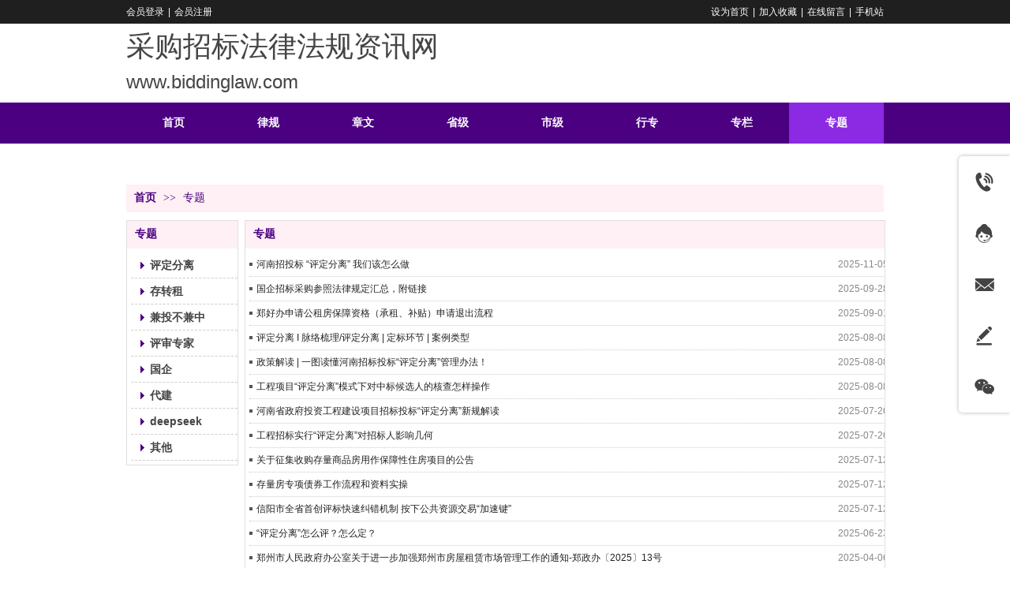

--- FILE ---
content_type: text/html;charset=gbk
request_url: http://www.biddinglaw.com/biddinglaw/vip_doc/23233262_0_0_1.html
body_size: 12683
content:
<!DOCTYPE html PUBLIC "-//W3C//DTD XHTML 1.0 Transitional//EN" "http://www.w3.org/TR/xhtml1/DTD/xhtml1-transitional.dtd">
<html xmlns="http://www.w3.org/1999/xhtml">
<head>
    <meta http-equiv="x-ua-compatible" content="IE=edge" />
    <meta http-equiv="Content-Type" content="text/html; charset=gbk" />
    <meta name="renderer" content="webkit|ie-comp|ie-stand">
    <meta name="applicable-device" content="pc" />
        <title>专题_采购招标法律法规资讯网</title>
    <meta name="keywords" content="专题,采购招标法律法规资讯网" />
    <meta name="description" content="采购招标法律法规资讯网提供专题,及专题相关信息." />
    <meta name="author" content="采购招标法律法规资讯网" />

    
            
                    <link rel="stylesheet" type="text/css" href="https://s.dlssyht.cn/plugins/public/js/msg/codebase/dhtmlxwindows.css">
<link rel="stylesheet" type="text/css" href="https://s.dlssyht.cn/plugins/public/js/msg/codebase/skins/dhtmlxwindows_dhx_skyblue.css">
<link rel="stylesheet" type="text/css" href="https://s.dlssyht.cn/plugins/public/js/msg/codebase/dhtmlxcolorpicker.css" />
    <script type="text/javascript" src="https://s.dlssyht.cn/plugins/public/js/msg/codebase/dhtmlxcommon.js"></script>
    <script type="text/javascript" src="https://s.dlssyht.cn/plugins/public/js/msg/codebase/dhtmlxwindows.js"></script>
    <script type="text/javascript" src="https://s.dlssyht.cn/plugins/public/js/msg/codebase/dhtmlxcontainer.js"></script>
                    <script type="text/javascript" src="https://s.dlssyht.cn/plugins/public/js/cookies.js"></script>
            <script src="https://s.dlssyht.cn/plugins/public/js/jquery-1.7.1.min.js"></script>
            
<script type="text/javascript" src="https://s.dlssyht.cn/Language/Zh-cn/Language.js?0115"></script>            
    </head>
<body    data-chid="23233262" data-operate="1" data-bigclassid="11" data-type="11" data-hyid="0" id="webBody"  data-copyid="0" data-copyuserid="1023851">

<div class="wrapper wrapper-960" id="wrapper">
    
<script type="text/javascript">
    var moduleConfig = {};
</script>
<script type="text/javascript" src="https://s.dlssyht.cn/Language/Zh-cn/Language.js?0115"></script>
<script type="text/javascript">
    var ev123_no_edit = '';
    var websiteUserId = '2037711';
    var user_name = 'biddinglaw';
    var isTj = '1';
    var websiteUseCopyId = '216';
    var user_level = 3;
    var agent_id = 15638;
    var channel_type = 11;
    var channel_id = 23233262;
    var userSiteWidth = 960;
    var is_action = false;
    var isParentWindow = false;
    var rowIds = "59,60";
    var MJsData = {};
    var CURRENCY_SIGN = '￥';
    var tncode_div = null;
    var ALIYUN_OSS_DOMAIN = "https://s.dlssyht.cn/";
    var isTjModelSupportSearchBlankPage = "0";

    var GData = {
        SMAlbumIds   : "",
        SMAlbumSysIds: "",
        docSysIds    : "",
        tabAlertStrMs: "",
        allChId     : "23233262",
        wapDomain    : 'www.biddinglaw.com',
        defaultLang    : 'chinese_simplified',
        end          : null,
        BAI_DU_MAP_AK : 'KfNSLxuGpyk9BBYHnSqZsYoKxn7MUGxX',
        customerService: {"show":1,"style":1,"itemList":[{"id":"tel","icon":"evIcon-tel-17","show":1,"title":"电话咨询","subList":[],"subListId":0},{"id":"online","icon":"evIcon-service-10","show":1,"title":"在线客服","subList":[],"subListId":0},{"id":"email","icon":"evIcon-email-11","show":1,"title":"邮件咨询","subList":[],"subListId":0},{"id":"message","icon":"evIcon-message-10","show":1,"title":"留言反馈","p_href":"","subList":[],"p_target":0,"subListId":0},{"id":"wechat","icon":"evIcon-wechat-7","show":1,"title":"微信咨询","subList":[],"subListId":0},{"id":"toTop","icon":"evIcon-to-up-1","show":1,"title":"回到顶部","subList":[],"subListId":0}],"positionType":0},
        customerServiceIsNew: 1,
        P_TOKEN_ID: '27'
    };
    var $pTranslateLanguageJson = [{"name":"简体中文","alias":"&#31616;&#20307;&#20013;&#25991;","value":"chinese_simplified"},{"name":"繁体中文","alias":"&#32321;&#20307;&#20013;&#25991;","value":"chinese_traditional"},{"name":"西班牙文","alias":"Espa&#241;a","value":"spanish"},{"name":"阿拉伯文","alias":"&#1593;&#1585;&#1576; .","value":"arabic"},{"name":"英文","alias":"English","value":"english"},{"name":"日文","alias":"&#26085;&#26412;","value":"japanese"},{"name":"法文","alias":"Fran&#231;ais","value":"french"},{"name":"俄文","alias":"&#1056;&#1086;&#1089;&#1089;&#1080;&#1103;","value":"russian"},{"name":"韩文","alias":"&#54620;&#44397;","value":"korean"},{"name":"德文","alias":"Deutschland","value":"deutsch"},{"name":"葡萄牙语","alias":"Portugal","value":"portuguese"},{"name":"波斯语","alias":"&#1662;&#1585;&#1587;&#1740;&#1575;","value":"persian"},{"name":"希腊语","alias":"&#917;&#955;&#955;&#940;&#948;&#945;","value":"greek"},{"name":"土耳其语","alias":"T&#252;rk&#231;e","value":"turkish"},{"name":"泰语","alias":"&#3616;&#3634;&#3625;&#3634;&#3652;&#3607;&#3618;","value":"thai"},{"name":"越南语","alias":"Vi&#7879;t Nam","value":"vietnamese"},{"name":"意大利语","alias":"Italia","value":"italian"},{"name":"马来语","alias":"Malay","value":"malay"},{"name":"荷兰语","alias":"Nederland","value":"dutch"},{"name":"瑞典语","alias":"Sverige","value":"swedish"},{"name":"孟加拉语","alias":"&#2476;&#2494;&#2434;&#2482;&#2494;","value":"bengali"},{"name":"乌尔都语","alias":"&#1575;&#1608;&#1585;&#1583;&#1608;","value":"urdu"},{"name":"斯瓦希里语","alias":"Kiswahili","value":"swahili"},{"name":"匈牙利语","alias":"Magyarorsz&#225;g","value":"hungarian"},{"name":"波兰语","alias":"Polska","value":"polish"},{"name":"罗马尼亚语","alias":"Rom&#226;nia","value":"romanian"},{"name":"挪威语","alias":"Norge","value":"norwegian"},{"name":"丹麦语","alias":"Danmark","value":"danish"},{"name":"芬兰语","alias":"Suomi","value":"finnish"},{"name":"捷克语","alias":"&#268;e&#353;tina","value":"czech"},{"name":"斯洛伐克语","alias":"Slovensko","value":"slovak"},{"name":"克罗地亚语","alias":"Hrvatska","value":"croatian"},{"name":"拉脱维亚语","alias":"Latvija","value":"latvian"},{"name":"爱沙尼亚语","alias":"Eesti","value":"estonian"},{"name":"斯洛文尼亚语","alias":"Slovenija","value":"slovene"},{"name":"立陶宛语","alias":"Lietuva","value":"lithuanian"},{"name":"格鲁吉亚语","alias":"&#4310;&#4317;&#4320;&#4308;&#4310;&#4312;&#4304;world. kgm","value":"georgian"},{"name":"阿尔巴尼亚语","alias":"Shqip&#235;ria","value":"albanian"},{"name":"阿姆哈拉语","alias":"&#4768;&#4638;&#4651;","value":"amharic"},{"name":"阿塞拜疆语","alias":"Azerbaijan","value":"azerbaijani"}];

    if(GData.BAI_DU_MAP_AK){
        sessionStorage.setItem('BAI_DU_MAP_AK', GData.BAI_DU_MAP_AK)
    }
    sessionStorage.setItem('WAP_WEB', 0);

    var is_auto_parts_user = '0';
</script>
                    <link rel="stylesheet" href="https://s.dlssyht.cn/js/ev_popup/skin/skin.min.css?0115" />
<script type="text/javascript" src="https://s.dlssyht.cn/js/ev_popup/ev_popup.min.js?0115"></script>
<script type="text/javascript">
  function createLogin(trespass,userid){
      $.popup({
        type : 5,
        cName : "evPopupOpacity",
        head  : {yes:0},
        shade : {yes : 1, bgColor : '#000', opacity : 0.6, animate : {type : 1 , target : 0.6}, close : false},
        area  : {w:790,h:500},
        con   : {
          src : '/dom/alert_login.php?username=biddinglaw&trespass='+trespass+'&userid='+userid
        }
      });
  }
</script>
    <script type="text/javascript">
        var websiteHostPreg = /[\w][\w-]*\.(?:com\.cn|net\.cn|org\.cn|tj\.cn|sh\.cn|hn\.cn|com\.au|com\.pg|com\.tw|tw\.cn|com\.sg|com\.mo|co\.uk|co\.nz|co\.ke|fj\.cn|co\.th|co\.cn|jl\.cn|school\.nz|co\.jp|hk\.com|com\.hk|edu\.hk|cn\.com|gd\.cn|hk\.cn|bj\.cn|gx\.cn|bixiaokeji\.cn|com\.my|com|in|im|cm|ca|cn|cx|ch|cl|tw|kr|word|sg|it|itd|co|mo|net|org|gov|auto|poker|blue|green|studio|icu|cc|io|pl|plus|jp|de|biz|info|gold|today|chat|at|company|cool|fund|fans|team|beer|guru|social|run|ae|fit|luxe|video|black|yoga|art|hn|xyz|hk|us|mobi|wang|me|tax|so|top|law|win|vip|ltd|red|ru|nz|love|ac\.cn|gz\.cn|xn--55qw42g|xn--g2xx48c|xn--imr513n|xn--czru2d|xn--otu796d|xn--kput3i|xin|xn--1qqw23a|xn--3ds443g|xn--5tzm5g|city|shop|site|ai|tm|club|fun|online|cyou|space|cloud|world|sale|website|host|show|asia|center|link|gov\.cn|gs\.cn|keyun\.li|name|press|pro|work|tv|fr|kim|group|tech|store|capital|ren|vn|racing|ink|nl|pub|live|my|no|life|zone|one|games|bike|cafe|wiki|design|mba|es|fi|uk|ph|wtf|xn--zfr164b|xn--fiq228c5hs|xn--vhquv|xn--6qq986b3xl|xn--fiqs8s|xn--czr694b|xn--xhq521b|xn--ses554g|xn--hxt814e|xn--55qx5d|xn--io0a7i|xn--rhqv96g|xn--vuq861b|xn--3bst00m)(\/|$)/;
    </script>
    <script type="text/javascript" src="https://s.dlssyht.cn/js/VNew/public.js?0115"></script>
    <script type="text/javascript" src="https://s.dlssyht.cn/plugins/public/js/lightGallery/js/lightgallery-all.min.js?0115"></script>
    <link type="text/css" rel="stylesheet" href="https://s.dlssyht.cn/plugins/public/js/lightGallery/css/lightgallery.min.css?0115" />
    <link type="text/css" rel="stylesheet" href="https://s.dlssyht.cn/plugins/public/js/photoSphereViewer/index.min.css?0115" />

    <link type="text/css" rel="stylesheet" href="https://s.dlssyht.cn/plugins/public/js/imageViewer/viewer.min.css?0115" />
    <script async type="text/javascript" src="https://s.dlssyht.cn/plugins/public/js/imageViewer/viewer.min.js?0115"></script>
        <script type="text/javascript" src="https://s.dlssyht.cn/plugins/public/js/three/index.min.js?0115"></script>

    <script type="text/javascript" src="https://s.dlssyht.cn/plugins/public/js/photoSphereViewer/index.min.js?0115111"></script>
    <script type="text/javascript" src="https://s.dlssyht.cn/js/VNew/tj/jquery.scrollify.min.js?0115"></script>
        <script type="text/javascript" src="https://s.dlssyht.cn/js/VNew/tj/public_fun.js?0115"></script>
<link type="text/css" rel="stylesheet" href="https://s.dlssyht.cn/css/VNew/base.min.css?0115" />
<link type="text/css" rel="stylesheet" href="https://s.dlssyht.cn/css/VNew/animate.min.css?0115" />
<link type="text/css" rel="stylesheet" href="https://s.dlssyht.cn/css/VNew/icon_text/iconfont.min.css?0115" />
<link type="text/css" rel="stylesheet" href="https://s.dlssyht.cn/css/VNew/web_frame.css?0115" />
    <link type="text/css" rel="stylesheet" href="https://s.dlssyht.cn/css/VNew/inner_frame.min.css?0115" />
    <link type="text/css" rel="stylesheet" href="https://s.dlssyht.cn/templates/others32/css/skincolor.css?0115" />
<link type="text/css" rel="stylesheet" href="https://s.dlssyht.cn/templates/others32/css/webskin.css?0115" id="webSkinCss"/>
<link type="text/css" rel="stylesheet" href="https://s.dlssyht.cn/css/VNew/web_style/base_module_style.min.css?0115" />
            <link type="text/css" rel="stylesheet" href="/self_define/TJStyle.php?user_id=2037711&all_ch_id=23233262&channel_id=23233262&mids=66,67&token_id=27&random=1768930280" />
        <script type="text/javascript" src="https://s.dlssyht.cn/plugins/public/js/base64.min.js"></script>
    <script type="text/javascript" src="https://s.dlssyht.cn/plugins/public/js/json2.js"></script>
        <script id="languages_jquery_validationEngine_js" type="text/javascript" charset="gb2312" src="https://s.dlssyht.cn/js/posabsolute-jQuery-Validation-Engine-2c29415/js/languages/jquery.validationEngine-zh_CN.js?0115"></script>
    
                        <script id="chplayer_min_js" type="text/javascript" charset="utf-8" src="https://s.dlssyht.cn/plugins/public/js/chplayer/chplayer.js?0115"></script>
    
    
        <div class="customModuleRow customModuleRowAbsolute headPublicModuleRow" id="row_404" data-attr="l:60,h:0,c:0,d:1,s:0,sys:0,he:0">
        <div class="customModuleRowInner">
            <div class="CModulePA">
            </div>
        </div>
    </div>

<link type="text/css" rel="stylesheet" id="sliding_verification_style_css" href="https://s.dlssyht.cn/plugins/public/js/slidingVerification/sliding_verification_style.css?0115" />
<script type="text/javascript" id="sliding_tn_code_js" src="https://s.dlssyht.cn/plugins/public/js/slidingVerification/sliding_tn_code.js?0115"></script>
<script type="text/javascript">
    
        function userUserLoginInfo() {
        return true;
    }
    </script>
<div class="fullSubNavBox" id="fullSubNavBox">
    
</div>
<div class="headFullXY" id="headFullXY">
    <div style="padding-top:1px; margin-bottom: -1px;"></div>
    
    
        <div class="absoluteModuleWrap" id="absolute_module_wrap" data-attr="l:80,h:0,c:0">
        <div class="absoluteModuleInner" id="absolute_module_inner">
            
                                    <div class="absolute-module logo" id="logo"     data-fixed="0" data-fixedx="-1" style="  left:0px;  top:32px;  width:615px;  height:94px;  " >
            <div class="logo-inner">
                                <p style="line-height: 1.5em;"><span style="line-height: 150%; font-family: 隶书; font-size: 36px;">采购招标法律法规资讯网</span></p><p style="line-height: 1.5em;"><span style="line-height: 150%; font-size: 24px;">www.biddinglaw.com</span></p><p><br/></p>
            </div>
        </div>
                
        
                                    </div>
</div>
                <script type="text/javascript" src="https://s.dlssyht.cn/include/shoucang.js?0115"></script>
<div class="topArea" id="top_area"  data-fixed="0" data-fixedx="-1"  >
  <div class="topInner">
    <div class="topBg"></div>
    <div class="topBarArea">
      <div class="topBar">
        <div class="topBarL">
              <a href="/dom/denglu.php?username=biddinglaw">会员登录</a>    <em>|</em><a href="/dom/zhuce.php?username=biddinglaw">会员注册</a>
        </div>
        <div class="topBarR">
              <a id="SetHome" href="javascript:" onclick="_g.setHomeIfNecessary(false)" style="behavior: url(#default#homepage)">设为首页</a>    <em>|</em><a href="#" onclick="AddFavorite(window.location,document.title)">加入收藏</a>    <em>|</em><a  href="/self_define/guest_book.php?username=biddinglaw">在线留言</a>    <em>|</em><a  target="target"  href="/self_define/phone.php?username=biddinglaw">手机站</a>
                  </div>
      </div>
    </div>
  </div>
</div>
    
    
    <div class="header" id="header"  data-fixed="0" data-fixedx="-1"  >
    <div class="headerInner">
        <div class="headerBg"></div>
        <div class="headerConArea">
            <div class="headerCon" style="height:100px;" ></div>
        </div>
    </div>
    </div>
    

    

        <div class="nav-wrap" id="navWrap">
                <div class="webNav" id="web_nav"  data-l="p:4,l:0,t:0,w:960,wt:0"  style="  left:auto; top:auto;  position:relative;  "  data-fixed="0" data-fixedx="-1"  data-numberflag="1" data-number="15"  data-sublayout="1">
<div class="navInner">
    <div class="nav nav_1000" id="nav"  >
        <i class="NLeft"></i>
        <i class="NRight"></i>
        <div class="NMainBg"></div>
        <div class="NCenter">
          <dl class="NMain">
                        <dd  class="NItem NFirst"  data-subid="">
                <table class="NItemTable"><tr><td class="NItemL"></td><td class="NItemM">
                <a title="首页" href="/" ><span>首页</span></a>
                </td><td class="NItemR"></td></tr></table>            </dd>
        	<dd  class="NLine"></dd>
            
                        
                                  <dd class="NItem "  data-subid="">
              
                <table class="NItemTable"><tr>
                    <td class="NItemL"></td>
                    <td class="NItemM"><a href="/biddinglaw/vip_doc/23233110_0_0_1.html" target="_blank"  title="律规">
                        <span>律规</span>
                    </a></td>
                    <td class="NItemR"></td>
                </tr></table>
                                <div class="NSub">
                    <div class="NSubT"></div>
                    <div class="NSubC">
                                                    <p><a target="_blank" href="/biddinglaw/vip_doc/23233110_4360163_0_1.html" >
                                法律
                            </a></p>
                                                    <p><a target="_blank" href="/biddinglaw/vip_doc/23233110_4360162_0_1.html" >
                                法规
                            </a></p>
                                                    <p><a  href="/biddinglaw/vip_doc/23233110_5839992_0_1.html" >
                                中办国办
                            </a></p>
                                                    <p><a  href="/biddinglaw/vip_doc/23233110_4393337_0_1.html" >
                                其他
                            </a></p>
                                            </div>
                    <div class="NSubB"></div>
                </div>
                
            </dd>
            <dd class="NLine"></dd>            
                                  <dd class="NItem "  data-subid="">
              
                <table class="NItemTable"><tr>
                    <td class="NItemL"></td>
                    <td class="NItemM"><a href="/biddinglaw/vip_doc/23233202_0_0_1.html" target="_blank"  title="章文">
                        <span>章文</span>
                    </a></td>
                    <td class="NItemR"></td>
                </tr></table>
                                <div class="NSub">
                    <div class="NSubT"></div>
                    <div class="NSubC">
                                                    <p><a target="_blank" href="/biddinglaw/vip_doc/23233202_4360188_0_1.html" >
                                规章
                            </a></p>
                                                    <p><a target="_blank" href="/biddinglaw/vip_doc/23233202_4360189_0_1.html" >
                                规范性文件
                            </a></p>
                                                    <p><a target="_blank" href="/biddinglaw/vip_doc/23233202_5760082_0_1.html" >
                                其他
                            </a></p>
                                            </div>
                    <div class="NSubB"></div>
                </div>
                
            </dd>
            <dd class="NLine"></dd>            
                                  <dd class="NItem "  data-subid="">
              
                <table class="NItemTable"><tr>
                    <td class="NItemL"></td>
                    <td class="NItemM"><a href="/biddinglaw/vip_doc/23233111_0_0_1.html" target="_blank"  title="省级">
                        <span>省级</span>
                    </a></td>
                    <td class="NItemR"></td>
                </tr></table>
                                <div class="NSub">
                    <div class="NSubT"></div>
                    <div class="NSubC">
                                                    <p><a target="_blank" href="/biddinglaw/vip_doc/23233111_4360193_0_1.html" >
                                河南省
                            </a></p>
                                                    <p><a target="_blank" href="/biddinglaw/vip_doc/23233111_5760084_0_1.html" >
                                其他
                            </a></p>
                                            </div>
                    <div class="NSubB"></div>
                </div>
                
            </dd>
            <dd class="NLine"></dd>            
                                  <dd class="NItem "  data-subid="">
              
                <table class="NItemTable"><tr>
                    <td class="NItemL"></td>
                    <td class="NItemM"><a href="/biddinglaw/vip_doc/23233117_0_0_1.html" target="_blank"  title="市级">
                        <span>市级</span>
                    </a></td>
                    <td class="NItemR"></td>
                </tr></table>
                                <div class="NSub">
                    <div class="NSubT"></div>
                    <div class="NSubC">
                                                    <p><a target="_blank" href="/biddinglaw/vip_doc/23233117_4360194_0_1.html" >
                                郑州市
                            </a></p>
                                                    <p><a target="_blank" href="/biddinglaw/vip_doc/23233117_4360195_0_1.html" >
                                洛阳市
                            </a></p>
                                                    <p><a target="_blank" href="/biddinglaw/vip_doc/23233117_4360196_0_1.html" >
                                新乡市
                            </a></p>
                                                    <p><a target="_blank" href="/biddinglaw/vip_doc/23233117_5760085_0_1.html" >
                                其他
                            </a></p>
                                            </div>
                    <div class="NSubB"></div>
                </div>
                
            </dd>
            <dd class="NLine"></dd>            
                                  <dd class="NItem "  data-subid="">
              
                <table class="NItemTable"><tr>
                    <td class="NItemL"></td>
                    <td class="NItemM"><a href="/biddinglaw/vip_doc/23233238_0_0_1.html" target="_blank"  title="行专">
                        <span>行专</span>
                    </a></td>
                    <td class="NItemR"></td>
                </tr></table>
                                <div class="NSub">
                    <div class="NSubT"></div>
                    <div class="NSubC">
                                                    <p><a  href="/biddinglaw/vip_doc/23233238_5840392_0_1.html" >
                                轨道交通
                            </a></p>
                                                    <p><a  href="/biddinglaw/vip_doc/23233238_5840403_0_1.html" >
                                电力
                            </a></p>
                                                    <p><a  href="/biddinglaw/vip_doc/23233238_5840393_0_1.html" >
                                金融
                            </a></p>
                                                    <p><a target="_blank" href="/biddinglaw/vip_doc/23233238_4360214_0_1.html" >
                                施工
                            </a></p>
                                                    <p><a target="_blank" href="/biddinglaw/vip_doc/23233238_4360215_0_1.html" >
                                监理
                            </a></p>
                                                    <p><a target="_blank" href="/biddinglaw/vip_doc/23233238_4360218_0_1.html" >
                                造价
                            </a></p>
                                                    <p><a target="_blank" href="/biddinglaw/vip_doc/23233238_5760848_0_1.html" >
                                其他
                            </a></p>
                                            </div>
                    <div class="NSubB"></div>
                </div>
                
            </dd>
            <dd class="NLine"></dd>            
                                  <dd class="NItem "  data-subid="">
              
                <table class="NItemTable"><tr>
                    <td class="NItemL"></td>
                    <td class="NItemM"><a href="/biddinglaw/vip_doc/23233518_0_0_1.html" target="_blank"  title="专栏">
                        <span>专栏</span>
                    </a></td>
                    <td class="NItemR"></td>
                </tr></table>
                                <div class="NSub">
                    <div class="NSubT"></div>
                    <div class="NSubC">
                                                    <p><a target="_blank" href="/biddinglaw/vip_doc/23233518_4479797_0_1.html" >
                                特种设备
                            </a></p>
                                                    <p><a target="_blank" href="/biddinglaw/vip_doc/23233518_4388469_0_1.html" >
                                信用
                            </a></p>
                                                    <p><a target="_blank" href="/biddinglaw/vip_doc/23233518_4360262_0_1.html" >
                                全过程咨询
                            </a></p>
                                                    <p><a  href="/biddinglaw/vip_doc/23233518_4540037_0_1.html" >
                                安保保安
                            </a></p>
                                                    <p><a target="_blank" href="/biddinglaw/vip_doc/23233518_4360261_0_1.html" >
                                规划
                            </a></p>
                                                    <p><a target="_blank" href="/biddinglaw/vip_doc/23233518_4385047_0_1.html" >
                                EPC
                            </a></p>
                                                    <p><a target="_blank" href="/biddinglaw/vip_doc/23233518_5737390_0_1.html" >
                                EOD
                            </a></p>
                                                    <p><a target="_blank" href="/biddinglaw/vip_doc/23233518_5737389_0_1.html" >
                                F+E
                            </a></p>
                                                    <p><a target="_blank" href="/biddinglaw/vip_doc/23233518_4360260_0_1.html" >
                                PPP
                            </a></p>
                                                    <p><a target="_blank" href="/biddinglaw/vip_doc/23233518_4360259_0_1.html" >
                                绿化
                            </a></p>
                                                    <p><a target="_blank" href="/biddinglaw/vip_doc/23233518_5758905_0_1.html" >
                                专项债
                            </a></p>
                                                    <p><a target="_blank" href="/biddinglaw/vip_doc/23233518_5795985_0_1.html" >
                                审计
                            </a></p>
                                                    <p><a target="_blank" href="/biddinglaw/vip_doc/23233518_5760850_0_1.html" >
                                其他
                            </a></p>
                                            </div>
                    <div class="NSubB"></div>
                </div>
                
            </dd>
            <dd class="NLine"></dd>            
                                  <dd class="NItem  NItemCur"  data-subid="">
              
                <table class="NItemTable"><tr>
                    <td class="NItemL"></td>
                    <td class="NItemM"><a href="/biddinglaw/vip_doc/23233262_0_0_1.html" target="_blank"  title="专题">
                        <span>专题</span>
                    </a></td>
                    <td class="NItemR"></td>
                </tr></table>
                                <div class="NSub">
                    <div class="NSubT"></div>
                    <div class="NSubC">
                                                    <p><a target="_blank" href="/biddinglaw/vip_doc/23233262_4360221_0_1.html" >
                                评定分离
                            </a></p>
                                                    <p><a  href="/biddinglaw/vip_doc/23233262_5843035_0_1.html" >
                                存转租
                            </a></p>
                                                    <p><a  href="/biddinglaw/vip_doc/23233262_5843111_0_1.html" >
                                兼投不兼中
                            </a></p>
                                                    <p><a  href="/biddinglaw/vip_doc/23233262_4360222_0_1.html" >
                                评审专家
                            </a></p>
                                                    <p><a  href="/biddinglaw/vip_doc/23233262_4357968_0_1.html" >
                                国企
                            </a></p>
                                                    <p><a  href="/biddinglaw/vip_doc/23233262_4357969_0_1.html" >
                                代建
                            </a></p>
                                                    <p><a  href="/biddinglaw/vip_doc/23233262_4357970_0_1.html" >
                                deepseek
                            </a></p>
                                                    <p><a  href="/biddinglaw/vip_doc/23233262_5760849_0_1.html" >
                                其他
                            </a></p>
                                            </div>
                    <div class="NSubB"></div>
                </div>
                
            </dd>
            <dd class="NLine"></dd>            
                                  <dd class="NItem "  data-subid="">
              
                <table class="NItemTable"><tr>
                    <td class="NItemL"></td>
                    <td class="NItemM"><a href="/biddinglaw/vip_doc/23233236_0_0_1.html" target="_blank"  title="重难">
                        <span>重难</span>
                    </a></td>
                    <td class="NItemR"></td>
                </tr></table>
                                <div class="NSub">
                    <div class="NSubT"></div>
                    <div class="NSubC">
                                                    <p><a  href="/biddinglaw/vip_doc/23233236_5760847_0_1.html" >
                                单位资质
                            </a></p>
                                                    <p><a  href="/biddinglaw/vip_doc/23233236_4357952_0_1.html" >
                                个人资格
                            </a></p>
                                                    <p><a  href="/biddinglaw/vip_doc/23233236_4360197_0_1.html" >
                                可列入评审因素的证书
                            </a></p>
                                                    <p><a  href="/biddinglaw/vip_doc/23233236_4360198_0_1.html" >
                                不可列入评审因素的证书
                            </a></p>
                                                    <p><a  href="/biddinglaw/vip_doc/23233236_6228519_0_1.html" >
                                细化量化
                            </a></p>
                                                    <p><a  href="/biddinglaw/vip_doc/23233236_5843122_0_1.html" >
                                时间程序
                            </a></p>
                                                    <p><a  href="/biddinglaw/vip_doc/23233236_4357953_0_1.html" >
                                总包专业承包覆盖关系
                            </a></p>
                                                    <p><a  href="/biddinglaw/vip_doc/23233236_5843130_0_1.html" >
                                其他
                            </a></p>
                                            </div>
                    <div class="NSubB"></div>
                </div>
                
            </dd>
            <dd class="NLine"></dd>            
                                  <dd class="NItem "  data-subid="">
              
                <table class="NItemTable"><tr>
                    <td class="NItemL"></td>
                    <td class="NItemM"><a href="/biddinglaw/vip_doc/23233534_0_0_1.html" target="_blank"  title="公告">
                        <span>公告</span>
                    </a></td>
                    <td class="NItemR"></td>
                </tr></table>
                                <div class="NSub">
                    <div class="NSubT"></div>
                    <div class="NSubC">
                                                    <p><a target="_blank" href="/biddinglaw/vip_doc/23233534_4360264_0_1.html" >
                                财政部
                            </a></p>
                                                    <p><a target="_blank" href="/biddinglaw/vip_doc/23233534_4360265_0_1.html" >
                                住建部
                            </a></p>
                                                    <p><a target="_blank" href="/biddinglaw/vip_doc/23233534_4360266_0_1.html" >
                                发改委
                            </a></p>
                                                    <p><a target="_blank" href="/biddinglaw/vip_doc/23233534_5760851_0_1.html" >
                                其他
                            </a></p>
                                            </div>
                    <div class="NSubB"></div>
                </div>
                
            </dd>
            <dd class="NLine"></dd>            
                                  <dd class="NItem "  data-subid="">
              
                <table class="NItemTable"><tr>
                    <td class="NItemL"></td>
                    <td class="NItemM"><a href="/biddinglaw/vip_doc/23233269_0_0_1.html" target="_blank"  title="学习">
                        <span>学习</span>
                    </a></td>
                    <td class="NItemR"></td>
                </tr></table>
                                <div class="NSub">
                    <div class="NSubT"></div>
                    <div class="NSubC">
                                                    <p><a target="_blank" href="/biddinglaw/vip_doc/23233269_4360267_0_1.html" >
                                政采
                            </a></p>
                                                    <p><a target="_blank" href="/biddinglaw/vip_doc/23233269_4360268_0_1.html" >
                                工建
                            </a></p>
                                                    <p><a target="_blank" href="/biddinglaw/vip_doc/23233269_5737436_0_1.html" >
                                合集
                            </a></p>
                                                    <p><a  href="/biddinglaw/vip_doc/23233269_4357972_0_1.html" >
                                亚利聊政采
                            </a></p>
                                                    <p><a target="_blank" href="/biddinglaw/vip_doc/23233269_5760852_0_1.html" >
                                其他
                            </a></p>
                                            </div>
                    <div class="NSubB"></div>
                </div>
                
            </dd>
            <dd class="NLine"></dd>            
                                  <dd class="NItem "  data-subid="">
              
                <table class="NItemTable"><tr>
                    <td class="NItemL"></td>
                    <td class="NItemM"><a href="/biddinglaw/vip_doc/23239591_0_0_1.html" target="_blank"  title="案例">
                        <span>案例</span>
                    </a></td>
                    <td class="NItemR"></td>
                </tr></table>
                                <div class="NSub">
                    <div class="NSubT"></div>
                    <div class="NSubC">
                                                    <p><a  href="/biddinglaw/vip_doc/23239591_4363052_0_1.html" >
                                政采
                            </a></p>
                                                    <p><a  href="/biddinglaw/vip_doc/23239591_4363055_0_1.html" >
                                工建
                            </a></p>
                                                    <p><a  href="/biddinglaw/vip_doc/23239591_4360273_0_1.html" >
                                财政部指导性案例
                            </a></p>
                                            </div>
                    <div class="NSubB"></div>
                </div>
                
            </dd>
            <dd class="NLine"></dd>            
                                  <dd class="NItem "  data-subid="">
              
                <table class="NItemTable"><tr>
                    <td class="NItemL"></td>
                    <td class="NItemM"><a href="/biddinglaw/vip_doc/23233270_0_0_1.html" target="_blank"  title="头条">
                        <span>头条</span>
                    </a></td>
                    <td class="NItemR"></td>
                </tr></table>
                
            </dd>
            <dd class="NLine"></dd>            
                                  <dd class="NItem "  data-subid="">
              
                <table class="NItemTable"><tr>
                    <td class="NItemL"></td>
                    <td class="NItemM"><a href="/biddinglaw/vip_doc/23233537_0_0_1.html" target="_blank"  title="资料">
                        <span>资料</span>
                    </a></td>
                    <td class="NItemR"></td>
                </tr></table>
                                <div class="NSub">
                    <div class="NSubT"></div>
                    <div class="NSubC">
                                                    <p><a  href="/biddinglaw/vip_doc/23233537_4360357_0_1.html" >
                                示范文本
                            </a></p>
                                                    <p><a  href="/biddinglaw/vip_doc/23233537_4361261_0_1.html" >
                                常用资料
                            </a></p>
                                                    <p><a  href="/biddinglaw/vip_doc/23233537_4361262_0_1.html" >
                                费用计算
                            </a></p>
                                                    <p><a  href="/biddinglaw/vip_doc/23233537_4386902_0_1.html" >
                                其它
                            </a></p>
                                            </div>
                    <div class="NSubB"></div>
                </div>
                
            </dd>
            <dd class="NLine"></dd>            
                                  <dd class="NItem "  data-subid="">
              
                <table class="NItemTable"><tr>
                    <td class="NItemL"></td>
                    <td class="NItemM"><a href="/biddinglaw/vip_doc/27350716_0_0_1.html" target="_blank"  title="问答">
                        <span>问答</span>
                    </a></td>
                    <td class="NItemR"></td>
                </tr></table>
                                <div class="NSub">
                    <div class="NSubT"></div>
                    <div class="NSubC">
                                                    <p><a target="_blank" href="/biddinglaw/vip_doc/27350716_5739530_0_1.html" >
                                政府采购
                            </a></p>
                                                    <p><a target="_blank" href="/biddinglaw/vip_doc/27350716_5739531_0_1.html" >
                                工程建设
                            </a></p>
                                                    <p><a  href="/biddinglaw/vip_doc/27350716_5829381_0_1.html" >
                                国库司留言
                            </a></p>
                                                    <p><a target="_blank" href="/biddinglaw/vip_doc/27350716_5760853_0_1.html" >
                                其他
                            </a></p>
                                            </div>
                    <div class="NSubB"></div>
                </div>
                
            </dd>
                                    
                    </dl>
      </div>
    </div>
</div>
</div>
            </div>
    
    
        </div>

<div class="mainContainer q " id="main_container">


                
    <div class="addContainer q" id="add_container" data-attr="h:0">
        
                

                                                                    <div class="customModuleRow "  id="row_59"  >
                                                <div class="customModuleRowInner">
                            <div class="TitleModule">
                                                                                                                                                                                                                                <div data-width="0"    class="customModule"  >
                                <div data-width="0"
                                                                                                            class="Mo copyHMo_1245926_1
                                                                        "
                                    data-classname="copyHMo_1245926_1"                                    id="Mo_105"
                                                                    >
                                <table class="MoT"><tbody>
                                    <tr>
                                        <td class="MoTL"></td>
                                        <td class="MoTM"></td>
                                        <td class="MoTR"></td>
                                    </tr>
                                    </tbody></table>
                                <table class="MoHead "><tbody>
                                    <tr>
                                        <td class="MoHeadL"></td>
                                        <td valign="top" class="MoHeadM">
                                            <table class="MoName">
                                                <tbody>
                                                <tr>
                                                    <td valign="top" class="MoNameL"></td>
                                                    <td valign="top" class="MoNameM">
                                                                                                                <strong class="NameTxt">    <span class="ContainerCrumbs">
    <b class="firstFont"><a href="/">首页</a></b>
    <em>&gt;&gt;</em>
    <b><a href="/biddinglaw/vip_doc/23233262_0_0_1.html">专题</a></b>
    
    
    
    </span></strong>
                                                                                                            </td>
                                                    <td valign="top" class="MoNameR"></td>
                                                </tr>
                                                </tbody>
                                            </table>
                                            <span class="MoMore">
                                                                                                                    </span>
                                        </td>
                                        <td class="MoHeadR"></td>
                                    </tr>
                                    </tbody></table>

                                
                                <table class="MoB"><tbody>
                                    <tr>
                                        <td class="MoBL"></td>
                                        <td class="MoBM"></td>
                                        <td class="MoBR"></td>
                                    </tr>
                                    </tbody></table>
                                </div>
                                </div>
                                                                                                                                                                                            </div>
                        </div>
                    </div>
                                                                <div class="customModuleRow "  id="row_60"  >
                                                <div class="customModuleRowInner">
                            <div class="CModulePC">
                                                                                                                                <div class="CModulePCLeft PCLeft" data-width="150" style="width:150px;">                                                                                                <div data-width="140"  style="width:140px; "  class="customModule"  >
                                <div data-width="140"
                                                                        style="width:140px; "                                    class="Mo copyMo_1245926_2
                                                                        "
                                    data-classname="copyMo_1245926_2"                                    id="Mo_106"
                                                                    >
                                <table class="MoT"><tbody>
                                    <tr>
                                        <td class="MoTL"></td>
                                        <td class="MoTM"></td>
                                        <td class="MoTR"></td>
                                    </tr>
                                    </tbody></table>
                                <table class="MoHead "><tbody>
                                    <tr>
                                        <td class="MoHeadL"></td>
                                        <td valign="top" class="MoHeadM">
                                            <table class="MoName">
                                                <tbody>
                                                <tr>
                                                    <td valign="top" class="MoNameL"></td>
                                                    <td valign="top" class="MoNameM">
                                                                                                                <strong class="NameTxt"><a >专题</a></strong>
                                                                                                            </td>
                                                    <td valign="top" class="MoNameR"></td>
                                                </tr>
                                                </tbody>
                                            </table>
                                            <span class="MoMore">
                                                                                                                    </span>
                                        </td>
                                        <td class="MoHeadR"></td>
                                    </tr>
                                    </tbody></table>

                                                                <table class="MoBody"><tbody>
                                    <tr>
                                        <td class="MoBodyL"></td>
                                        <td valign="top" class="MoBodyM">
                                            <div data-width="140"  style="width:140px; " class="MoBodyC">
                                                <div class="sidebarLists catalogList">
        <dl class="oneClassList">
           <dt class="oneClassT "   data-clicktype="0" >
    <div class="oneClassTinner">
        <a  target="_blank"   href="/biddinglaw/vip_doc/23233262_4360221_0_1.html">
            <code class="open"></code>
            <span>
                评定分离
            </span>
        </a>
    </div>
</dt><dt class="oneClassT "   data-clicktype="0" >
    <div class="oneClassTinner">
        <a   href="/biddinglaw/vip_doc/23233262_5843035_0_1.html">
            <code class="open"></code>
            <span>
                存转租
            </span>
        </a>
    </div>
</dt><dt class="oneClassT "   data-clicktype="0" >
    <div class="oneClassTinner">
        <a   href="/biddinglaw/vip_doc/23233262_5843111_0_1.html">
            <code class="open"></code>
            <span>
                兼投不兼中
            </span>
        </a>
    </div>
</dt><dt class="oneClassT "   data-clicktype="0" >
    <div class="oneClassTinner">
        <a  target="_blank"   href="/biddinglaw/vip_doc/23233262_4360222_0_1.html">
            <code class="open"></code>
            <span>
                评审专家
            </span>
        </a>
    </div>
</dt><dt class="oneClassT "   data-clicktype="0" >
    <div class="oneClassTinner">
        <a   href="/biddinglaw/vip_doc/23233262_4357968_0_1.html">
            <code class="open"></code>
            <span>
                国企
            </span>
        </a>
    </div>
</dt><dt class="oneClassT "   data-clicktype="0" >
    <div class="oneClassTinner">
        <a   href="/biddinglaw/vip_doc/23233262_4357969_0_1.html">
            <code class="open"></code>
            <span>
                代建
            </span>
        </a>
    </div>
</dt><dt class="oneClassT "   data-clicktype="0" >
    <div class="oneClassTinner">
        <a   href="/biddinglaw/vip_doc/23233262_4357970_0_1.html">
            <code class="open"></code>
            <span>
                deepseek
            </span>
        </a>
    </div>
</dt><dt class="oneClassT "   data-clicktype="0" >
    <div class="oneClassTinner">
        <a   href="/biddinglaw/vip_doc/23233262_5760849_0_1.html">
            <code class="open"></code>
            <span>
                其他
            </span>
        </a>
    </div>
</dt>
        </dl>
    </div>
                                                                            </div>
                                </td>
                                <td class="MoBodyR"></td>
                                </tr>
                                </tbody></table>
                                
                                <table class="MoB"><tbody>
                                    <tr>
                                        <td class="MoBL"></td>
                                        <td class="MoBM"></td>
                                        <td class="MoBR"></td>
                                    </tr>
                                    </tbody></table>
                                </div>
                                </div>
                                                                                                                                                                </div>
                                                                                                                                                                <div class="CModulePCLeft PCRight" data-width="820" style="width:820px;">                                                                <div data-width="810"  style="width:810px; "  class="customModule"  >
                                <div data-width="810"
                                                                        style="width:810px; "                                    class="Mo copyMo_1245926_2
                                                                        "
                                    data-classname="copyMo_1245926_2"                                    id="Mo_107"
                                                                    >
                                <table class="MoT"><tbody>
                                    <tr>
                                        <td class="MoTL"></td>
                                        <td class="MoTM"></td>
                                        <td class="MoTR"></td>
                                    </tr>
                                    </tbody></table>
                                <table class="MoHead "><tbody>
                                    <tr>
                                        <td class="MoHeadL"></td>
                                        <td valign="top" class="MoHeadM">
                                            <table class="MoName">
                                                <tbody>
                                                <tr>
                                                    <td valign="top" class="MoNameL"></td>
                                                    <td valign="top" class="MoNameM">
                                                                                                                <strong class="NameTxt"><a >专题</a></strong>
                                                                                                            </td>
                                                    <td valign="top" class="MoNameR"></td>
                                                </tr>
                                                </tbody>
                                            </table>
                                            <span class="MoMore">
                                                                                                                    </span>
                                        </td>
                                        <td class="MoHeadR"></td>
                                    </tr>
                                    </tbody></table>

                                                                <table class="MoBody"><tbody>
                                    <tr>
                                        <td class="MoBodyL"></td>
                                        <td valign="top" class="MoBodyM">
                                            <div data-width="810"  style="width:810px; " class="MoBodyC">
                                                <div class="text-list-module s-listpage-text-list-2" id="text_listmodule_2">
        <ol>
                <li>
        <div class="inner">
            <span class="text-list-a">
                <code></code><a href="/biddinglaw/vip_doc/30304850.html"   title="河南招投标 “评定分离” 我们该怎么做">河南招投标 “评定分离” 我们该怎么做</a>
            </span>
            <span class="text-list-times">2025-11-05</span>
        
        </div>
    </li>    <li>
        <div class="inner">
            <span class="text-list-a">
                <code></code><a href="/biddinglaw/vip_doc/30183752.html"   title="国企招标采购参照法律规定汇总，附链接">国企招标采购参照法律规定汇总，附链接</a>
            </span>
            <span class="text-list-times">2025-09-28</span>
        
        </div>
    </li>    <li>
        <div class="inner">
            <span class="text-list-a">
                <code></code><a href="/biddinglaw/vip_doc/30088769.html"   title="郑好办申请公租房保障资格（承租、补贴）申请退出流程">郑好办申请公租房保障资格（承租、补贴）申请退出流程</a>
            </span>
            <span class="text-list-times">2025-09-01</span>
        
        </div>
    </li>    <li>
        <div class="inner">
            <span class="text-list-a">
                <code></code><a href="/biddinglaw/vip_doc/30006977.html"   title="评定分离 I 脉络梳理/评定分离 | 定标环节 | 案例类型">评定分离 I 脉络梳理/评定分离 | 定标环节 | 案例类型</a>
            </span>
            <span class="text-list-times">2025-08-08</span>
        
        </div>
    </li>    <li>
        <div class="inner">
            <span class="text-list-a">
                <code></code><a href="/biddinglaw/vip_doc/30006960.html"   title="政策解读 | 一图读懂河南招标投标“评定分离”管理办法！">政策解读 | 一图读懂河南招标投标“评定分离”管理办法！</a>
            </span>
            <span class="text-list-times">2025-08-08</span>
        
        </div>
    </li>    <li>
        <div class="inner">
            <span class="text-list-a">
                <code></code><a href="/biddinglaw/vip_doc/30006928.html"   title="工程项目“评定分离”模式下对中标候选人的核查怎样操作">工程项目“评定分离”模式下对中标候选人的核查怎样操作</a>
            </span>
            <span class="text-list-times">2025-08-08</span>
        
        </div>
    </li>    <li>
        <div class="inner">
            <span class="text-list-a">
                <code></code><a href="/biddinglaw/vip_doc/29947288.html"   title="河南省政府投资工程建设项目招标投标“评定分离”新规解读">河南省政府投资工程建设项目招标投标“评定分离”新规解读</a>
            </span>
            <span class="text-list-times">2025-07-26</span>
        
        </div>
    </li>    <li>
        <div class="inner">
            <span class="text-list-a">
                <code></code><a href="/biddinglaw/vip_doc/29947264.html"   title="工程招标实行“评定分离”对招标人影响几何">工程招标实行“评定分离”对招标人影响几何</a>
            </span>
            <span class="text-list-times">2025-07-26</span>
        
        </div>
    </li>    <li>
        <div class="inner">
            <span class="text-list-a">
                <code></code><a href="/biddinglaw/vip_doc/29882428.html"   title="关于征集收购存量商品房用作保障性住房项目的公告">关于征集收购存量商品房用作保障性住房项目的公告</a>
            </span>
            <span class="text-list-times">2025-07-12</span>
        
        </div>
    </li>    <li>
        <div class="inner">
            <span class="text-list-a">
                <code></code><a href="/biddinglaw/vip_doc/29882380.html"   title="存量房专项债券工作流程和资料实操">存量房专项债券工作流程和资料实操</a>
            </span>
            <span class="text-list-times">2025-07-12</span>
        
        </div>
    </li>    <li>
        <div class="inner">
            <span class="text-list-a">
                <code></code><a href="/biddinglaw/vip_doc/29882377.html"   title="信阳市全省首创评标快速纠错机制 按下公共资源交易“加速键”">信阳市全省首创评标快速纠错机制 按下公共资源交易“加速键”</a>
            </span>
            <span class="text-list-times">2025-07-12</span>
        
        </div>
    </li>    <li>
        <div class="inner">
            <span class="text-list-a">
                <code></code><a href="/biddinglaw/vip_doc/29809689.html"   title="“评定分离”怎么评？怎么定？">“评定分离”怎么评？怎么定？</a>
            </span>
            <span class="text-list-times">2025-06-23</span>
        
        </div>
    </li>    <li>
        <div class="inner">
            <span class="text-list-a">
                <code></code><a href="/biddinglaw/vip_doc/29492494.html"   title="郑州市人民政府办公室关于进一步加强郑州市房屋租赁市场管理工作的通知-郑政办〔2025〕13号">郑州市人民政府办公室关于进一步加强郑州市房屋租赁市场管理工作的通知-郑政办〔2025〕13号</a>
            </span>
            <span class="text-list-times">2025-04-06</span>
        
        </div>
    </li>    <li>
        <div class="inner">
            <span class="text-list-a">
                <code></code><a href="/biddinglaw/vip_doc/29422904.html"   title="郑州市人民政府办公厅关于印发郑州市人才公寓管理暂行办法的通知-郑政办〔2023〕11号">郑州市人民政府办公厅关于印发郑州市人才公寓管理暂行办法的通知-郑政办〔2023〕11号</a>
            </span>
            <span class="text-list-times">2025-03-22</span>
        
        </div>
    </li>    <li>
        <div class="inner">
            <span class="text-list-a">
                <code></code><a href="/biddinglaw/vip_doc/29337941.html"   title="AI评标与专家评标对比">AI评标与专家评标对比</a>
            </span>
            <span class="text-list-times">2025-03-03</span>
        
        </div>
    </li>    <li>
        <div class="inner">
            <span class="text-list-a">
                <code></code><a href="/biddinglaw/vip_doc/29337912.html"   title="浅谈Deepseek在智能辅助评标系统中的应用">浅谈Deepseek在智能辅助评标系统中的应用</a>
            </span>
            <span class="text-list-times">2025-03-03</span>
        
        </div>
    </li>    <li>
        <div class="inner">
            <span class="text-list-a">
                <code></code><a href="/biddinglaw/vip_doc/29337770.html"   title="独家：法律人118个常用DeepSeek提示词，0基础必看">独家：法律人118个常用DeepSeek提示词，0基础必看</a>
            </span>
            <span class="text-list-times">2025-03-03</span>
        
        </div>
    </li>    <li>
        <div class="inner">
            <span class="text-list-a">
                <code></code><a href="/biddinglaw/vip_doc/29334214.html"   title="“评定分离”该强制推行吗？">“评定分离”该强制推行吗？</a>
            </span>
            <span class="text-list-times">2025-03-03</span>
        
        </div>
    </li>    <li>
        <div class="inner">
            <span class="text-list-a">
                <code></code><a href="/biddinglaw/vip_doc/29278720.html"   title="婚前买房、婚后买房、父母出资买房房产归属一览表（2025）">婚前买房、婚后买房、父母出资买房房产归属一览表（2025）</a>
            </span>
            <span class="text-list-times">2025-02-15</span>
        
        </div>
    </li>    <li>
        <div class="inner">
            <span class="text-list-a">
                <code></code><a href="/biddinglaw/vip_doc/29242474.html"   title="评定分离政策大汇总（截至2025年1月）">评定分离政策大汇总（截至2025年1月）</a>
            </span>
            <span class="text-list-times">2025-02-04</span>
        
        </div>
    </li>
        </ol>
    </div>
    <div class="page"><div class="inner"><span class="disabled page-sum">&#20849;&#26377;13&#39029;</span><span class="disabled page-start">&#39318;&#39029;</span><span class="page-prev">&#19978;&#19968;&#39029;</span><strong class="page-noitem">1</strong><a href="/biddinglaw/vip_doc/23233262_0_0_2.html" class="page-noitem" >2</a><a href="/biddinglaw/vip_doc/23233262_0_0_3.html" class="page-noitem" >3</a><a href="/biddinglaw/vip_doc/23233262_0_0_4.html" class="page-noitem" >4</a><a href="/biddinglaw/vip_doc/23233262_0_0_5.html" class="page-noitem" >5</a><a href="/biddinglaw/vip_doc/23233262_0_0_6.html" class="page-noitem" >6</a><a href="/biddinglaw/vip_doc/23233262_0_0_7.html" class="page-noitem" >7</a><a href="/biddinglaw/vip_doc/23233262_0_0_8.html" class="page-noitem" >8</a><a href="/biddinglaw/vip_doc/23233262_0_0_9.html" class="page-noitem" >9</a><a href="/biddinglaw/vip_doc/23233262_0_0_2.html" class="page-next">&#19979;&#19968;&#39029;</a><a href="/biddinglaw/vip_doc/23233262_0_0_13.html" class="page-end" >&#23614;&#39029;</a></div></div>
                                                                            </div>
                                </td>
                                <td class="MoBodyR"></td>
                                </tr>
                                </tbody></table>
                                
                                <table class="MoB"><tbody>
                                    <tr>
                                        <td class="MoBL"></td>
                                        <td class="MoBM"></td>
                                        <td class="MoBR"></td>
                                    </tr>
                                    </tbody></table>
                                </div>
                                </div>
                                                                                                                                                                </div>
                                                                                                                            </div>
                        </div>
                    </div>
                            
                    
    </div>
</div>

    


                            <div class="footer" id="footer"    >
            <div class="footerConArea">
                <div class="footerCon">
                                            <div class="footerNav" id="footer_nav">
                                                                                                <a  href="/biddinglaw/foot_4024578.html">关于我们</a><em>|</em>                                                                    <a  href="/biddinglaw/foot_4024579.html">经典案例</a><em>|</em>                                                                    <a  href="/biddinglaw/foot_4024580.html">新闻动态</a><em>|</em>                                                                    <a  href="/biddinglaw/foot_4024581.html">服务项目</a><em>|</em>                                                                    <a  href="/biddinglaw/foot_4024582.html">咨询团队</a><em>|</em>                                                                    <a  href="/biddinglaw/foot_4024583.html">联系我们</a>                                                                                    </div>
                                        <div class="copyright" id="copyright">
                        <p>联系电话：18603719312&nbsp; 公司地址：郑州市绿地中心&nbsp; 公司邮箱：3789737@qq.com</p><p>Copyright &#169; 2014-2025,<a href="http://www.biddinglaw.com,LiIJIan、" _src="http://www.biddinglaw.com,LiIJIan、" style="text-decoration: none;">www.biddinglaw.com,LiJian</a><span style="text-decoration: none;">,</span>All rights reserved&nbsp; &nbsp; &nbsp; &nbsp;&nbsp;</p>
                                                    <center id="c2"></center>
                                            </div>
                </div>
            </div>
            <div class="footerBg"></div>
        </div>
    
    <script type="text/javascript">
    $("body").attr('id','webBody');
    wsf.fullRow.countMoPosition();
</script>

            


            <div style="width:100%;line-height:30px;text-align:center;color:#666;" class="ev_zhichi">
                                                                </div>
    

    
    
<script type="text/javascript">
    window.onscroll=function(){
        var winTop_1=document.documentElement.scrollTop;
        var winTop_2=document.body.scrollTop;
        var winTop;
        (winTop_1>winTop_2)?winTop=winTop_1:winTop=winTop_2;
        if(winTop>0){
            $("#backTop").css({'display':'block'});
        }
        if(winTop == 0){
            $("#backTop").css({'display':'none'});
        }
    }
</script>


<script type="text/javascript">
    var ev_log_userid = '2037711';
    var is_edit='1';
    var channel_id='23233262';
    var hide_qu_ids=[];
    var hide_qu_ids_seted=[];
    var hide_big_qu_ids=[];
    var is_move=0;
</script>
<script src="https://s.dlssyht.cn/plugins/public/js/md5.js"></script>
<script src="https://s.dlssyht.cn/js/site_stats.js?0115" id="SiteStats" data-val="0"></script>


        
	                                                        <script type="text/javascript" src="https://s.dlssyht.cn/js/VNew/pc/self_edit_public.js?0115"></script>
                                <script type="text/javascript" src="https://s.dlssyht.cn/include/self_edit_set.js?0115"></script>
                                    	                <script language="javascript">

	$(function() {
				$("a[href$='#_blank']").attr('target','_blank');
				//$("a[href^='http://']").attr('target','_blank');
		$("a[href$='#_blank']").each(function(){
			var tmp_url=$(this).attr('href').slice(0,-7);
			$(this).attr('href',tmp_url);
		});
		$(".Container_edit").attr('target','_top');

		$(".editor_content_air").find('img').each(function(){
			var that = $(this),
					thatp = that.parents(".editor_content_air").parent();
			if(that.width() > thatp.width()){
				that.wrap('<div style="width:100%; overflow-y:auto;"></div>');
			}
		});

	});
</script>


  <script>
      (function(){
          var bp = document.createElement('script');
          var curProtocol = window.location.protocol.split(':')[0];
          if (curProtocol === 'https') {
              bp.src = 'https://zz.bdstatic.com/linksubmit/push.js';
          }
          else {
              bp.src = 'http://push.zhanzhang.baidu.com/push.js';
          }
          var s = document.getElementsByTagName("script")[0];
          s.parentNode.insertBefore(bp, s);
      })();
  </script>


    
    
    <script type="text/javascript">
        $(function() {
            $("body").on("click", ".fieldTypeUploadFile", function() {
                var id = $(this).data("id");
                if (!id) {
                    return false;
                }

                $.popup({
                            type: 5,
                            head: {"text": $(this).data("name")},
                            area: {w: 600, h: 400},
                            con : {
                                src: "/dom/FormFile.php?username=biddinglaw&field_id="+ id
                            }
                        });
            });
        });

        function updateFormFieldUploadfile(fieldId, filePath) {
            jQuery("#field_"+ fieldId).validationEngine('hide')
            $("#field_"+ fieldId).css("background-image", "none");
            $("#field_"+ fieldId).val(filePath);
        }
    </script>

            <script src="https://s.dlssyht.cn/include/alert_box.js?0115"></script>
        <script type="text/javascript">
            function ini_set_mode(){
                dhxWins = new dhtmlXWindows();
                dhxWins.enableAutoViewport(true);
                dhxWins.setImagePath("./msg/codebase/imgs/");
            }
            setTimeout('ini_set_mode()',500);
        </script>
    
    
    <img id="pcCountImg" alt="seo" style="width: 0;height: 0; position: absolute;left:-1000px;top: -1000px">
    <img id="countTimeImg" alt="seo" style="width: 0;height: 0; position: absolute;left:-1000px;top: -1000px">
    <script type="text/javascript">
        $(function(){
            $('#pcCountImg').attr('src',"/images/stat.png?username=biddinglaw&client=pc&url="+encodeURI(window.location.href)+"&t=1768930280&new=1&userid=2037711&uv_id=8d695328cffa2084f9552d18aeec02c5&session_id=1msq5ggrjfrh1qc8sh3n1mmd1u&search_engine_referer=&title="+encodeURI($("title").text()));
            // 访问时长统计1
            setInterval(function(){
                $('#countTimeImg').attr('src', "/images/count_time.png?t="+Math.random()+"&new=1");
            },60000);
        });
    </script>



</div>




<script type="text/javascript">
    $(function(){
        if($('#select2').length){
            var mobile_class = $('#mobile').attr('class');
            $('#select2').change(function(){
                var val =$(this).val();
                if(val != '+86'){
                    $('#mobile').attr('class','text-input validate[required]');
                }else{
                    $('#mobile').attr('class',mobile_class);
                }
            })
        }
        var vs = $(".video-js").attr("style");
        setTimeout(function(){
            $(".video-js").attr("style",$(".video-js").attr("style")+vs);
        },1000)
    })
</script>
</body>


</html>

--- FILE ---
content_type: text/html;charset=gbk
request_url: http://www.biddinglaw.com/Public/UserOperate.php
body_size: 430
content:
{"ip":"18","pv":"19"}

--- FILE ---
content_type: application/x-javascript
request_url: https://s.dlssyht.cn/plugins/public/js/md5.js
body_size: 2966
content:
/*  
 * A JavaScript implementation of the RSA Data Security, Inc. MD5 Message  
 * Digest Algorithm, as defined in RFC 1321.  
 * Version 2.1 Copyright (C) Paul Johnston 1999 - 2002.  
 * Other contributors: Greg Holt, Andrew Kepert, Ydnar, Lostinet  
 * Distributed under the BSD License  
 * See http://pajhome.org.uk/crypt/md5 for more info.  
 */  
  
/*  
 * Configurable variables. You may need to tweak these to be compatible with  
 * the server-side, but the defaults work in most cases.  
 */  
var hexcase = 0;  /* hex output format. 0 - lowercase; 1 - uppercase        */  
var b64pad  = ""; /* base-64 pad character. "=" for strict RFC compliance   */  
var chrsz   = 8;  /* bits per input character. 8 - ASCII; 16 - Unicode      */  
  
/*  
 * These are the functions you'll usually want to call  
 * They take string arguments and return either hex or base-64 encoded strings  
 */  
function hex_md5(s){ return binl2hex(core_md5(str2binl(s), s.length * chrsz));}  
function b64_md5(s){ return binl2b64(core_md5(str2binl(s), s.length * chrsz));}  
function str_md5(s){ return binl2str(core_md5(str2binl(s), s.length * chrsz));}  
function hex_hmac_md5(key, data) { return binl2hex(core_hmac_md5(key, data)); }  
function b64_hmac_md5(key, data) { return binl2b64(core_hmac_md5(key, data)); }  
function str_hmac_md5(key, data) { return binl2str(core_hmac_md5(key, data)); }  
  
/*  
 * Perform a simple self-test to see if the VM is working  
 */  
function md5_vm_test()  
{  
  return hex_md5("abc") == "900150983cd24fb0d6963f7d28e17f72";  
}  
  
/*  
 * Calculate the MD5 of an array of little-endian words, and a bit length  
 */  
function core_md5(x, len)  
{  
  /* append padding */  
  x[len >> 5] |= 0x80 << ((len) % 32);  
  x[(((len + 64) >>> 9) << 4) + 14] = len;  
  
  var a =  1732584193;  
  var b = -271733879;  
  var c = -1732584194;  
  var d =  271733878;  
  
  for(var i = 0; i < x.length; i += 16)  
  {  
    var olda = a;  
    var oldb = b;  
    var oldc = c;  
    var oldd = d;  
  
    a = md5_ff(a, b, c, d, x[i+ 0], 7 , -680876936);  
    d = md5_ff(d, a, b, c, x[i+ 1], 12, -389564586);  
    c = md5_ff(c, d, a, b, x[i+ 2], 17,  606105819);  
    b = md5_ff(b, c, d, a, x[i+ 3], 22, -1044525330);  
    a = md5_ff(a, b, c, d, x[i+ 4], 7 , -176418897);  
    d = md5_ff(d, a, b, c, x[i+ 5], 12,  1200080426);  
    c = md5_ff(c, d, a, b, x[i+ 6], 17, -1473231341);  
    b = md5_ff(b, c, d, a, x[i+ 7], 22, -45705983);  
    a = md5_ff(a, b, c, d, x[i+ 8], 7 ,  1770035416);  
    d = md5_ff(d, a, b, c, x[i+ 9], 12, -1958414417);  
    c = md5_ff(c, d, a, b, x[i+10], 17, -42063);  
    b = md5_ff(b, c, d, a, x[i+11], 22, -1990404162);  
    a = md5_ff(a, b, c, d, x[i+12], 7 ,  1804603682);  
    d = md5_ff(d, a, b, c, x[i+13], 12, -40341101);  
    c = md5_ff(c, d, a, b, x[i+14], 17, -1502002290);  
    b = md5_ff(b, c, d, a, x[i+15], 22,  1236535329);  
  
    a = md5_gg(a, b, c, d, x[i+ 1], 5 , -165796510);  
    d = md5_gg(d, a, b, c, x[i+ 6], 9 , -1069501632);  
    c = md5_gg(c, d, a, b, x[i+11], 14,  643717713);  
    b = md5_gg(b, c, d, a, x[i+ 0], 20, -373897302);  
    a = md5_gg(a, b, c, d, x[i+ 5], 5 , -701558691);  
    d = md5_gg(d, a, b, c, x[i+10], 9 ,  38016083);  
    c = md5_gg(c, d, a, b, x[i+15], 14, -660478335);  
    b = md5_gg(b, c, d, a, x[i+ 4], 20, -405537848);  
    a = md5_gg(a, b, c, d, x[i+ 9], 5 ,  568446438);  
    d = md5_gg(d, a, b, c, x[i+14], 9 , -1019803690);  
    c = md5_gg(c, d, a, b, x[i+ 3], 14, -187363961);  
    b = md5_gg(b, c, d, a, x[i+ 8], 20,  1163531501);  
    a = md5_gg(a, b, c, d, x[i+13], 5 , -1444681467);  
    d = md5_gg(d, a, b, c, x[i+ 2], 9 , -51403784);  
    c = md5_gg(c, d, a, b, x[i+ 7], 14,  1735328473);  
    b = md5_gg(b, c, d, a, x[i+12], 20, -1926607734);  
  
    a = md5_hh(a, b, c, d, x[i+ 5], 4 , -378558);  
    d = md5_hh(d, a, b, c, x[i+ 8], 11, -2022574463);  
    c = md5_hh(c, d, a, b, x[i+11], 16,  1839030562);  
    b = md5_hh(b, c, d, a, x[i+14], 23, -35309556);  
    a = md5_hh(a, b, c, d, x[i+ 1], 4 , -1530992060);  
    d = md5_hh(d, a, b, c, x[i+ 4], 11,  1272893353);  
    c = md5_hh(c, d, a, b, x[i+ 7], 16, -155497632);  
    b = md5_hh(b, c, d, a, x[i+10], 23, -1094730640);  
    a = md5_hh(a, b, c, d, x[i+13], 4 ,  681279174);  
    d = md5_hh(d, a, b, c, x[i+ 0], 11, -358537222);  
    c = md5_hh(c, d, a, b, x[i+ 3], 16, -722521979);  
    b = md5_hh(b, c, d, a, x[i+ 6], 23,  76029189);  
    a = md5_hh(a, b, c, d, x[i+ 9], 4 , -640364487);  
    d = md5_hh(d, a, b, c, x[i+12], 11, -421815835);  
    c = md5_hh(c, d, a, b, x[i+15], 16,  530742520);  
    b = md5_hh(b, c, d, a, x[i+ 2], 23, -995338651);  
  
    a = md5_ii(a, b, c, d, x[i+ 0], 6 , -198630844);  
    d = md5_ii(d, a, b, c, x[i+ 7], 10,  1126891415);  
    c = md5_ii(c, d, a, b, x[i+14], 15, -1416354905);  
    b = md5_ii(b, c, d, a, x[i+ 5], 21, -57434055);  
    a = md5_ii(a, b, c, d, x[i+12], 6 ,  1700485571);  
    d = md5_ii(d, a, b, c, x[i+ 3], 10, -1894986606);  
    c = md5_ii(c, d, a, b, x[i+10], 15, -1051523);  
    b = md5_ii(b, c, d, a, x[i+ 1], 21, -2054922799);  
    a = md5_ii(a, b, c, d, x[i+ 8], 6 ,  1873313359);  
    d = md5_ii(d, a, b, c, x[i+15], 10, -30611744);  
    c = md5_ii(c, d, a, b, x[i+ 6], 15, -1560198380);  
    b = md5_ii(b, c, d, a, x[i+13], 21,  1309151649);  
    a = md5_ii(a, b, c, d, x[i+ 4], 6 , -145523070);  
    d = md5_ii(d, a, b, c, x[i+11], 10, -1120210379);  
    c = md5_ii(c, d, a, b, x[i+ 2], 15,  718787259);  
    b = md5_ii(b, c, d, a, x[i+ 9], 21, -343485551);  
  
    a = safe_add(a, olda);  
    b = safe_add(b, oldb);  
    c = safe_add(c, oldc);  
    d = safe_add(d, oldd);  
  }  
  return Array(a, b, c, d);  
  
}  
  
/*  
 * These functions implement the four basic operations the algorithm uses.  
 */  
function md5_cmn(q, a, b, x, s, t)  
{  
  return safe_add(bit_rol(safe_add(safe_add(a, q), safe_add(x, t)), s),b);  
}  
function md5_ff(a, b, c, d, x, s, t)  
{  
  return md5_cmn((b & c) | ((~b) & d), a, b, x, s, t);  
}  
function md5_gg(a, b, c, d, x, s, t)  
{  
  return md5_cmn((b & d) | (c & (~d)), a, b, x, s, t);  
}  
function md5_hh(a, b, c, d, x, s, t)  
{  
  return md5_cmn(b ^ c ^ d, a, b, x, s, t);  
}  
function md5_ii(a, b, c, d, x, s, t)  
{  
  return md5_cmn(c ^ (b | (~d)), a, b, x, s, t);  
}  
  
/*  
 * Calculate the HMAC-MD5, of a key and some data  
 */  
function core_hmac_md5(key, data)  
{  
  var bkey = str2binl(key);  
  if(bkey.length > 16) bkey = core_md5(bkey, key.length * chrsz);  
  
  var ipad = Array(16), opad = Array(16);  
  for(var i = 0; i < 16; i++)  
  {  
    ipad[i] = bkey[i] ^ 0x36363636;  
    opad[i] = bkey[i] ^ 0x5C5C5C5C;  
  }  
  
  var hash = core_md5(ipad.concat(str2binl(data)), 512 + data.length * chrsz);  
  return core_md5(opad.concat(hash), 512 + 128);  
}  
  
/*  
 * Add integers, wrapping at 2^32. This uses 16-bit operations internally  
 * to work around bugs in some JS interpreters.  
 */  
function safe_add(x, y)  
{  
  var lsw = (x & 0xFFFF) + (y & 0xFFFF);  
  var msw = (x >> 16) + (y >> 16) + (lsw >> 16);  
  return (msw << 16) | (lsw & 0xFFFF);  
}  
  
/*  
 * Bitwise rotate a 32-bit number to the left.  
 */  
function bit_rol(num, cnt)  
{  
  return (num << cnt) | (num >>> (32 - cnt));  
}  
  
/*  
 * Convert a string to an array of little-endian words  
 * If chrsz is ASCII, characters >255 have their hi-byte silently ignored.  
 */  
function str2binl(str)  
{  
  var bin = Array();  
  var mask = (1 << chrsz) - 1;  
  for(var i = 0; i < str.length * chrsz; i += chrsz)  
    bin[i>>5] |= (str.charCodeAt(i / chrsz) & mask) << (i%32);  
  return bin;  
}  
  
/*  
 * Convert an array of little-endian words to a string  
 */  
function binl2str(bin)  
{  
  var str = "";  
  var mask = (1 << chrsz) - 1;  
  for(var i = 0; i < bin.length * 32; i += chrsz)  
    str += String.fromCharCode((bin[i>>5] >>> (i % 32)) & mask);  
  return str;  
}  
  
/*  
 * Convert an array of little-endian words to a hex string.  
 */  
function binl2hex(binarray)  
{  
  var hex_tab = hexcase ? "0123456789ABCDEF" : "0123456789abcdef";  
  var str = "";  
  for(var i = 0; i < binarray.length * 4; i++)  
  {  
    str += hex_tab.charAt((binarray[i>>2] >> ((i%4)*8+4)) & 0xF) +  
           hex_tab.charAt((binarray[i>>2] >> ((i%4)*8  )) & 0xF);  
  }  
  return str;  
}  
  
/*  
 * Convert an array of little-endian words to a base-64 string  
 */  
function binl2b64(binarray)  
{  
  var tab = "ABCDEFGHIJKLMNOPQRSTUVWXYZabcdefghijklmnopqrstuvwxyz0123456789+/";  
  var str = "";  
  for(var i = 0; i < binarray.length * 4; i += 3)  
  {  
    var triplet = (((binarray[i   >> 2] >> 8 * ( i   %4)) & 0xFF) << 16)  
                | (((binarray[i+1 >> 2] >> 8 * ((i+1)%4)) & 0xFF) << 8 )  
                |  ((binarray[i+2 >> 2] >> 8 * ((i+2)%4)) & 0xFF);  
    for(var j = 0; j < 4; j++)  
    {  
      if(i * 8 + j * 6 > binarray.length * 32) str += b64pad;  
      else str += tab.charAt((triplet >> 6*(3-j)) & 0x3F);  
    }  
  }  
  return str;  
}  